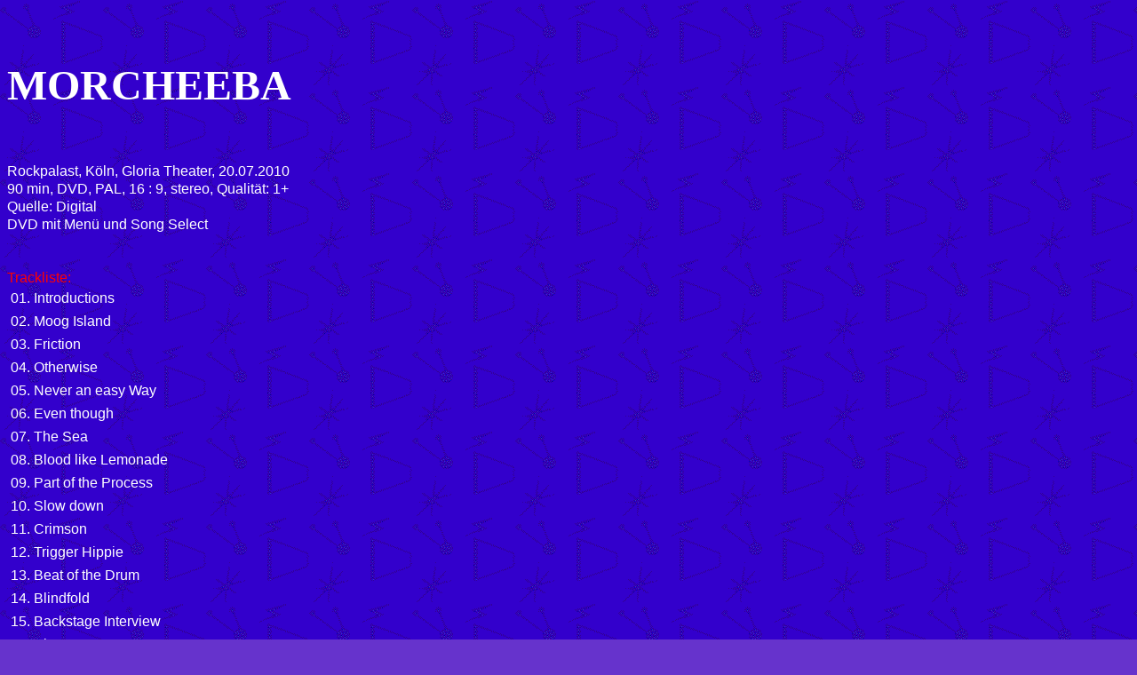

--- FILE ---
content_type: text/html
request_url: http://concertarchiv.net/Morcheeba-V-02.htm
body_size: 1331
content:
<html>

<head>
<meta http-equiv="Content-Language" content="de">
<meta http-equiv="Content-Type" content="text/html; charset=windows-1252">
<meta name="GENERATOR" content="Microsoft FrontPage 6.0">
<meta name="ProgId" content="FrontPage.Editor.Document">
<title>Morcheeba</title>
<meta name="Microsoft Theme" content="tvtoons 0111, default">
</head>

<body background="_themes/tvtoons/tvbkgnd.gif" bgcolor="#6633CC" text="#FFFFFF" link="#99FF99" vlink="#FFCC00" alink="#CC66CC"><!--mstheme--><font face="Arial, Arial, Helvetica"><!--mstheme--></font><table border="0" cellpadding="0" cellspacing="0" style="border-collapse: collapse" width="100%" id="AutoNumber1">
  <tr>
    <td width="100%" height="20"><!--mstheme--><font face="Arial, Arial, Helvetica">&nbsp;<!--mstheme--></font></td>
  </tr>
  <tr>
    <td width="100%" height="20"><!--mstheme--><font face="Arial, Arial, Helvetica">&nbsp;<!--mstheme--></font></td>
  </tr>
  <tr>
    <td width="100%" height="20"><!--mstheme--><font face="Arial, Arial, Helvetica">&nbsp;<!--mstheme--></font></td>
  </tr>
  <tr>
    <td width="100%"><!--mstheme--><font face="Arial, Arial, Helvetica">
    <p style="margin-top: 0; margin-bottom: 0"><b>
	<font face="Times New Roman" size="7">MORCHEEBA</font></b><!--mstheme--></font></td>
  </tr>
  <tr>
    <td width="100%" height="20"><!--mstheme--><font face="Arial, Arial, Helvetica">&nbsp;<!--mstheme--></font></td>
  </tr>
  <tr>
    <td width="100%" height="20"><!--mstheme--><font face="Arial, Arial, Helvetica">&nbsp;<!--mstheme--></font></td>
  </tr>
  <tr>
    <td width="100%" height="20"><!--mstheme--><font face="Arial, Arial, Helvetica">&nbsp;<!--mstheme--></font></td>
  </tr>
  <tr>
    <td width="100%" height="20"><!--mstheme--><font face="Arial, Arial, Helvetica">
    <p align="left" style="word-spacing: 0; line-height: 100%; margin-top: 0; margin-bottom: 0">
    Rockpalast, Köln, Gloria Theater, 20.07.2010<!--mstheme--></font></td>
  </tr>
  <tr>
    <td width="100%" height="20"><!--mstheme--><font face="Arial, Arial, Helvetica">

<p align="left" style="word-spacing: 0; line-height: 100%; margin-top: 0; margin-bottom: 0">
90 min, DVD, <font size="3">PAL, 16 : 9, stereo</font>, Qualität: 1+</p>

    <!--mstheme--></font></td>
  </tr>
  <tr>
    <td width="100%" height="20"><!--mstheme--><font face="Arial, Arial, Helvetica">Quelle: Digital<!--mstheme--></font></td>
  </tr>
	<tr>
    <td width="100%" height="20"><!--mstheme--><font face="Arial, Arial, Helvetica">DVD mit Menü und Song Select<!--mstheme--></font></td>
  </tr>
  <tr>
    <td width="100%" height="20"><!--mstheme--><font face="Arial, Arial, Helvetica">&nbsp;<!--mstheme--></font></td>
  </tr>
  <tr>
    <td width="100%" height="20"><!--mstheme--><font face="Arial, Arial, Helvetica">&nbsp;<!--mstheme--></font></td>
  </tr>
  <tr>
    <td width="100%" height="20"><!--mstheme--><font face="Arial, Arial, Helvetica"><font size="3" color="#FF0000">Trackliste:</font><!--mstheme--></font></td>
  </tr>
</table><!--mstheme--><font face="Arial, Arial, Helvetica"><!--mstheme--></font><table CELLSPACING="0" BORDER="0" CELLPADDING="4" WIDTH="902" style="border-collapse: collapse">
  <tr>
    <td VALIGN="TOP" width="894"><!--mstheme--><font face="Arial, Arial, Helvetica">01. Introductions<!--mstheme--></font></td>
  </tr>
  <tr>
    <td VALIGN="TOP" width="894"><!--mstheme--><font face="Arial, Arial, Helvetica">02. Moog Island<!--mstheme--></font></td>
  </tr>
  <tr>
    <td VALIGN="TOP" width="894"><!--mstheme--><font face="Arial, Arial, Helvetica">03. Friction<!--mstheme--></font></td>
  </tr>
  <tr>
    <td VALIGN="TOP" width="894"><!--mstheme--><font face="Arial, Arial, Helvetica">04. Otherwise<!--mstheme--></font></td>
  </tr>
  <tr>
    <td VALIGN="TOP" width="894"><!--mstheme--><font face="Arial, Arial, Helvetica">05. Never an easy Way<!--mstheme--></font></td>
  </tr>
  <tr>
    <td VALIGN="TOP" width="894"><!--mstheme--><font face="Arial, Arial, Helvetica">06. Even though<!--mstheme--></font></td>
  </tr>
  <tr>
    <td VALIGN="TOP" width="894"><!--mstheme--><font face="Arial, Arial, Helvetica">07. The Sea<!--mstheme--></font></td>
  </tr>
  <tr>
    <td VALIGN="TOP" width="894"><!--mstheme--><font face="Arial, Arial, Helvetica">08. Blood like Lemonade<!--mstheme--></font></td>
  </tr>
  <tr>
    <td VALIGN="TOP" width="894"><!--mstheme--><font face="Arial, Arial, Helvetica">09. Part of the Process<!--mstheme--></font></td>
  </tr>
	<tr>
    <td VALIGN="TOP" width="894"><!--mstheme--><font face="Arial, Arial, Helvetica">10. Slow down<!--mstheme--></font></td>
  </tr>
  <tr>
    <td VALIGN="TOP" width="894"><!--mstheme--><font face="Arial, Arial, Helvetica">11. Crimson<!--mstheme--></font></td>
  </tr>
  <tr>
    <td VALIGN="TOP" width="894"><!--mstheme--><font face="Arial, Arial, Helvetica">12. Trigger Hippie<!--mstheme--></font></td>
  </tr>
  <tr>
    <td VALIGN="TOP" width="894"><!--mstheme--><font face="Arial, Arial, Helvetica">13. Beat of the Drum<!--mstheme--></font></td>
  </tr>
	<tr>
    <td VALIGN="TOP" width="894"><!--mstheme--><font face="Arial, Arial, Helvetica">14. Blindfold<!--mstheme--></font></td>
  </tr>
	<tr>
    <td VALIGN="TOP" width="894"><!--mstheme--><font face="Arial, Arial, Helvetica">15. Backstage Interview<!--mstheme--></font></td>
  </tr>
	<tr>
    <td VALIGN="TOP" width="894"><!--mstheme--><font face="Arial, Arial, Helvetica">Zugaben:<!--mstheme--></font></td>
  </tr>
	<tr>
    <td VALIGN="TOP" width="894"><!--mstheme--><font face="Arial, Arial, Helvetica">16. Band Introduction<!--mstheme--></font></td>
  </tr>
	<tr>
    <td VALIGN="TOP" width="894"><!--mstheme--><font face="Arial, Arial, Helvetica">17. Be yourself<!--mstheme--></font></td>
  </tr>
	<tr>
    <td VALIGN="TOP" width="894"><!--mstheme--><font face="Arial, Arial, Helvetica">18. From Russia with Love<!--mstheme--></font></td>
  </tr>
	<tr>
    <td VALIGN="TOP" width="894"><!--mstheme--><font face="Arial, Arial, Helvetica">19. Rome wasn't built in a Day<!--mstheme--></font></td>
  </tr>
	<tr>
    <td VALIGN="TOP" width="894"><!--mstheme--><font face="Arial, Arial, Helvetica">&nbsp;<!--mstheme--></font></td>
  </tr>
	<tr>
    <td VALIGN="TOP" width="894"><!--mstheme--><font face="Arial, Arial, Helvetica">&nbsp;<!--mstheme--></font></td>
  </tr>
	<tr>
    <td VALIGN="TOP" width="894"><!--mstheme--><font face="Arial, Arial, Helvetica">

<p align="left" style="word-spacing: 0; line-height: 100%; margin-top: 0; margin-bottom: 0">
<font color="#FF0000">Besetzung:</font></p>
	<p align="left" style="word-spacing: 0; line-height: 100%; margin-top: 0; margin-bottom: 0">
<strong style="font-weight: 400">Skye Edwards</strong> - Vocals<br>
<strong style="font-weight: 400">Ross Godfrey</strong> - Guitar<br>
<strong style="font-weight: 400">Steve Gordon</strong> - Bass<br>
<strong style="font-weight: 400">Andy Nunn</strong> - Keyboards<br>
<strong style="font-weight: 400">Andy Robertson</strong> - Drums<br>
<strong style="font-weight: 400">James Anthony</strong> - DJ</p>

	<!--mstheme--></font></td>
  </tr>
	<tr>
    <td VALIGN="TOP" width="894"><!--mstheme--><font face="Arial, Arial, Helvetica">&nbsp;<!--mstheme--></font></td>
  </tr>
	<tr>
    <td VALIGN="TOP" width="894"><!--mstheme--><font face="Arial, Arial, Helvetica">&nbsp;<!--mstheme--></font></td>
  </tr>
  <tr>
    <td VALIGN="TOP" width="894"><!--mstheme--><font face="Arial, Arial, Helvetica"><a href="videos-k-o.htm#Morcheeba-2"><font color="#FF0000">zurück
zum Katalog</font></a><!--mstheme--></font></td>
  </tr>
  </table><!--mstheme--><font face="Arial, Arial, Helvetica"><!--mstheme--></font></body>

</html>